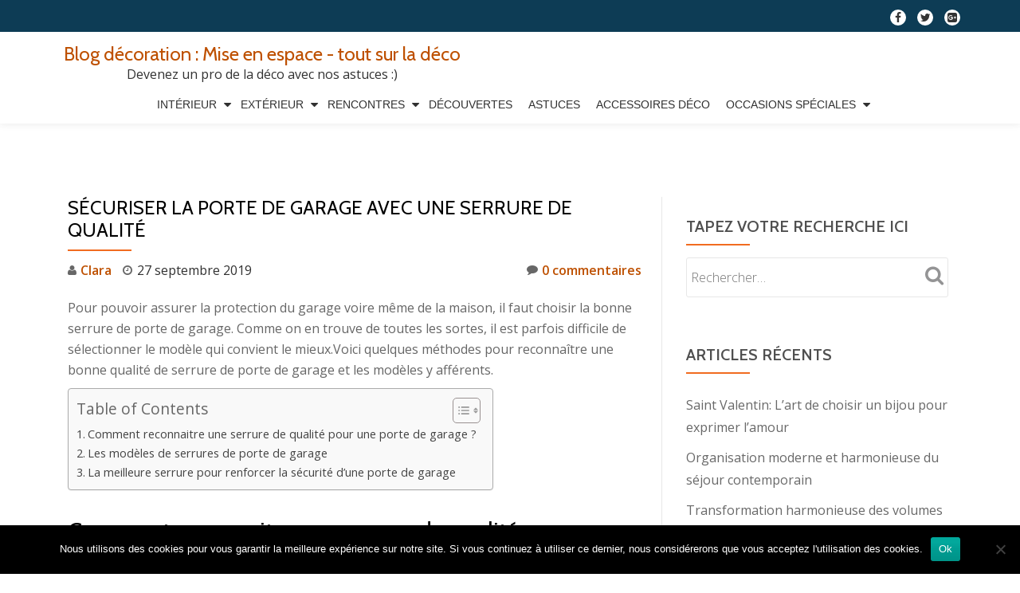

--- FILE ---
content_type: text/html; charset=UTF-8
request_url: https://mise-en-espace.fr/securiser-la-porte-de-garage-avec-une-serrure-de-qualite/
body_size: 17219
content:
<!DOCTYPE html>
<html lang="fr-FR" prefix="og: https://ogp.me/ns#" class="no-js">
<head>
	<meta charset="UTF-8">
	<meta name="viewport" content="width=device-width, initial-scale=1">
	<link rel="profile" href="http://gmpg.org/xfn/11">
	<link rel="pingback" href="https://mise-en-espace.fr/xmlrpc.php">
		<style>img:is([sizes="auto" i], [sizes^="auto," i]) { contain-intrinsic-size: 3000px 1500px }</style>
	
<!-- Optimisation des moteurs de recherche par Rank Math - https://rankmath.com/ -->
<title>Sécuriser la porte de garage avec une serrure de qualité - Blog décoration : Mise en espace - tout sur la déco</title>
<meta name="robots" content="follow, index, max-snippet:-1, max-video-preview:-1, max-image-preview:large"/>
<link rel="canonical" href="https://mise-en-espace.fr/securiser-la-porte-de-garage-avec-une-serrure-de-qualite/" />
<meta property="og:locale" content="fr_FR" />
<meta property="og:type" content="article" />
<meta property="og:title" content="Sécuriser la porte de garage avec une serrure de qualité - Blog décoration : Mise en espace - tout sur la déco" />
<meta property="og:description" content="Pour pouvoir assurer la protection du garage voire même de la maison, il faut choisir la bonne serrure de porte de garage. Comme on en trouve de toutes les sortes, il est parfois difficile de sélectionner le modèle qui convient le mieux.Voici quelques méthodes pour reconnaître une bonne qualité de serrure de porte de garage&lt;a class=&quot;moretag&quot; href=&quot;https://mise-en-espace.fr/securiser-la-porte-de-garage-avec-une-serrure-de-qualite/&quot;&gt;&lt;span class=&quot;screen-reader-text&quot;&gt;En savoir plus surSécuriser la porte de garage avec une serrure de qualité&lt;/span&gt;[...]&lt;/a&gt;" />
<meta property="og:url" content="https://mise-en-espace.fr/securiser-la-porte-de-garage-avec-une-serrure-de-qualite/" />
<meta property="og:site_name" content="Blog décoration : Mise en espace - tout sur la déco" />
<meta property="article:section" content="Inspiration &amp; Tendances" />
<meta property="og:updated_time" content="2025-09-04T18:14:41+02:00" />
<meta property="og:image" content="https://mise-en-espace.fr/wp-content/uploads/2019/09/www.mise-en-espace.fr___Securiser-la-porte-du-garage-avec-une-serrure-de-qualité.jpg" />
<meta property="og:image:secure_url" content="https://mise-en-espace.fr/wp-content/uploads/2019/09/www.mise-en-espace.fr___Securiser-la-porte-du-garage-avec-une-serrure-de-qualité.jpg" />
<meta property="og:image:width" content="960" />
<meta property="og:image:height" content="640" />
<meta property="og:image:alt" content="Sécuriser la porte de garage avec une serrure de qualité" />
<meta property="og:image:type" content="image/jpeg" />
<meta property="article:published_time" content="2019-09-27T12:41:58+02:00" />
<meta property="article:modified_time" content="2025-09-04T18:14:41+02:00" />
<meta name="twitter:card" content="summary_large_image" />
<meta name="twitter:title" content="Sécuriser la porte de garage avec une serrure de qualité - Blog décoration : Mise en espace - tout sur la déco" />
<meta name="twitter:description" content="Pour pouvoir assurer la protection du garage voire même de la maison, il faut choisir la bonne serrure de porte de garage. Comme on en trouve de toutes les sortes, il est parfois difficile de sélectionner le modèle qui convient le mieux.Voici quelques méthodes pour reconnaître une bonne qualité de serrure de porte de garage&lt;a class=&quot;moretag&quot; href=&quot;https://mise-en-espace.fr/securiser-la-porte-de-garage-avec-une-serrure-de-qualite/&quot;&gt;&lt;span class=&quot;screen-reader-text&quot;&gt;En savoir plus surSécuriser la porte de garage avec une serrure de qualité&lt;/span&gt;[...]&lt;/a&gt;" />
<meta name="twitter:image" content="https://mise-en-espace.fr/wp-content/uploads/2019/09/www.mise-en-espace.fr___Securiser-la-porte-du-garage-avec-une-serrure-de-qualité.jpg" />
<meta name="twitter:label1" content="Écrit par" />
<meta name="twitter:data1" content="Clara" />
<meta name="twitter:label2" content="Temps de lecture" />
<meta name="twitter:data2" content="2 minutes" />
<script type="application/ld+json" class="rank-math-schema">{"@context":"https://schema.org","@graph":[{"@type":["Organization","Person"],"@id":"https://mise-en-espace.fr/#person","name":"Blog d\u00e9coration : Mise en espace - tout sur la d\u00e9co","url":"https://mise-en-espace.fr"},{"@type":"WebSite","@id":"https://mise-en-espace.fr/#website","url":"https://mise-en-espace.fr","name":"Blog d\u00e9coration : Mise en espace - tout sur la d\u00e9co","publisher":{"@id":"https://mise-en-espace.fr/#person"},"inLanguage":"fr-FR"},{"@type":"ImageObject","@id":"https://mise-en-espace.fr/wp-content/uploads/2019/09/www.mise-en-espace.fr___Securiser-la-porte-du-garage-avec-une-serrure-de-qualit\u00e9.jpg","url":"https://mise-en-espace.fr/wp-content/uploads/2019/09/www.mise-en-espace.fr___Securiser-la-porte-du-garage-avec-une-serrure-de-qualit\u00e9.jpg","width":"960","height":"640","inLanguage":"fr-FR"},{"@type":"WebPage","@id":"https://mise-en-espace.fr/securiser-la-porte-de-garage-avec-une-serrure-de-qualite/#webpage","url":"https://mise-en-espace.fr/securiser-la-porte-de-garage-avec-une-serrure-de-qualite/","name":"S\u00e9curiser la porte de garage avec une serrure de qualit\u00e9 - Blog d\u00e9coration : Mise en espace - tout sur la d\u00e9co","datePublished":"2019-09-27T12:41:58+02:00","dateModified":"2025-09-04T18:14:41+02:00","isPartOf":{"@id":"https://mise-en-espace.fr/#website"},"primaryImageOfPage":{"@id":"https://mise-en-espace.fr/wp-content/uploads/2019/09/www.mise-en-espace.fr___Securiser-la-porte-du-garage-avec-une-serrure-de-qualit\u00e9.jpg"},"inLanguage":"fr-FR"},{"@type":"Person","@id":"https://mise-en-espace.fr/author/clara/","name":"Clara","url":"https://mise-en-espace.fr/author/clara/","image":{"@type":"ImageObject","@id":"https://secure.gravatar.com/avatar/4b4d2ac165f47307571091935e936defe835fb956cab5062cd6cf69e4c85a126?s=96&amp;d=mm&amp;r=g","url":"https://secure.gravatar.com/avatar/4b4d2ac165f47307571091935e936defe835fb956cab5062cd6cf69e4c85a126?s=96&amp;d=mm&amp;r=g","caption":"Clara","inLanguage":"fr-FR"}},{"@type":"BlogPosting","headline":"S\u00e9curiser la porte de garage avec une serrure de qualit\u00e9 - Blog d\u00e9coration : Mise en espace - tout sur la d\u00e9co","datePublished":"2019-09-27T12:41:58+02:00","dateModified":"2025-09-04T18:14:41+02:00","author":{"@id":"https://mise-en-espace.fr/author/clara/","name":"Clara"},"publisher":{"@id":"https://mise-en-espace.fr/#person"},"description":"Pour pouvoir assurer la protection du garage voire m\u00eame de la maison, il faut choisir la bonne serrure de porte de garage. Comme on en trouve de toutes les sortes, il est parfois difficile de s\u00e9lectionner le mod\u00e8le qui convient le mieux.Voici quelques m\u00e9thodes pour reconna\u00eetre une bonne qualit\u00e9 de serrure de porte de garage et les mod\u00e8les y aff\u00e9rents.","name":"S\u00e9curiser la porte de garage avec une serrure de qualit\u00e9 - Blog d\u00e9coration : Mise en espace - tout sur la d\u00e9co","@id":"https://mise-en-espace.fr/securiser-la-porte-de-garage-avec-une-serrure-de-qualite/#richSnippet","isPartOf":{"@id":"https://mise-en-espace.fr/securiser-la-porte-de-garage-avec-une-serrure-de-qualite/#webpage"},"image":{"@id":"https://mise-en-espace.fr/wp-content/uploads/2019/09/www.mise-en-espace.fr___Securiser-la-porte-du-garage-avec-une-serrure-de-qualit\u00e9.jpg"},"inLanguage":"fr-FR","mainEntityOfPage":{"@id":"https://mise-en-espace.fr/securiser-la-porte-de-garage-avec-une-serrure-de-qualite/#webpage"}}]}</script>
<!-- /Extension Rank Math WordPress SEO -->

<link rel='dns-prefetch' href='//www.googletagmanager.com' />
<link rel='dns-prefetch' href='//fonts.googleapis.com' />
<link rel="alternate" type="application/rss+xml" title="Blog décoration : Mise en espace - tout sur la déco &raquo; Flux" href="https://mise-en-espace.fr/feed/" />
<script type="text/javascript">
/* <![CDATA[ */
window._wpemojiSettings = {"baseUrl":"https:\/\/s.w.org\/images\/core\/emoji\/16.0.1\/72x72\/","ext":".png","svgUrl":"https:\/\/s.w.org\/images\/core\/emoji\/16.0.1\/svg\/","svgExt":".svg","source":{"concatemoji":"https:\/\/mise-en-espace.fr\/wp-includes\/js\/wp-emoji-release.min.js?ver=6.8.2"}};
/*! This file is auto-generated */
!function(s,n){var o,i,e;function c(e){try{var t={supportTests:e,timestamp:(new Date).valueOf()};sessionStorage.setItem(o,JSON.stringify(t))}catch(e){}}function p(e,t,n){e.clearRect(0,0,e.canvas.width,e.canvas.height),e.fillText(t,0,0);var t=new Uint32Array(e.getImageData(0,0,e.canvas.width,e.canvas.height).data),a=(e.clearRect(0,0,e.canvas.width,e.canvas.height),e.fillText(n,0,0),new Uint32Array(e.getImageData(0,0,e.canvas.width,e.canvas.height).data));return t.every(function(e,t){return e===a[t]})}function u(e,t){e.clearRect(0,0,e.canvas.width,e.canvas.height),e.fillText(t,0,0);for(var n=e.getImageData(16,16,1,1),a=0;a<n.data.length;a++)if(0!==n.data[a])return!1;return!0}function f(e,t,n,a){switch(t){case"flag":return n(e,"\ud83c\udff3\ufe0f\u200d\u26a7\ufe0f","\ud83c\udff3\ufe0f\u200b\u26a7\ufe0f")?!1:!n(e,"\ud83c\udde8\ud83c\uddf6","\ud83c\udde8\u200b\ud83c\uddf6")&&!n(e,"\ud83c\udff4\udb40\udc67\udb40\udc62\udb40\udc65\udb40\udc6e\udb40\udc67\udb40\udc7f","\ud83c\udff4\u200b\udb40\udc67\u200b\udb40\udc62\u200b\udb40\udc65\u200b\udb40\udc6e\u200b\udb40\udc67\u200b\udb40\udc7f");case"emoji":return!a(e,"\ud83e\udedf")}return!1}function g(e,t,n,a){var r="undefined"!=typeof WorkerGlobalScope&&self instanceof WorkerGlobalScope?new OffscreenCanvas(300,150):s.createElement("canvas"),o=r.getContext("2d",{willReadFrequently:!0}),i=(o.textBaseline="top",o.font="600 32px Arial",{});return e.forEach(function(e){i[e]=t(o,e,n,a)}),i}function t(e){var t=s.createElement("script");t.src=e,t.defer=!0,s.head.appendChild(t)}"undefined"!=typeof Promise&&(o="wpEmojiSettingsSupports",i=["flag","emoji"],n.supports={everything:!0,everythingExceptFlag:!0},e=new Promise(function(e){s.addEventListener("DOMContentLoaded",e,{once:!0})}),new Promise(function(t){var n=function(){try{var e=JSON.parse(sessionStorage.getItem(o));if("object"==typeof e&&"number"==typeof e.timestamp&&(new Date).valueOf()<e.timestamp+604800&&"object"==typeof e.supportTests)return e.supportTests}catch(e){}return null}();if(!n){if("undefined"!=typeof Worker&&"undefined"!=typeof OffscreenCanvas&&"undefined"!=typeof URL&&URL.createObjectURL&&"undefined"!=typeof Blob)try{var e="postMessage("+g.toString()+"("+[JSON.stringify(i),f.toString(),p.toString(),u.toString()].join(",")+"));",a=new Blob([e],{type:"text/javascript"}),r=new Worker(URL.createObjectURL(a),{name:"wpTestEmojiSupports"});return void(r.onmessage=function(e){c(n=e.data),r.terminate(),t(n)})}catch(e){}c(n=g(i,f,p,u))}t(n)}).then(function(e){for(var t in e)n.supports[t]=e[t],n.supports.everything=n.supports.everything&&n.supports[t],"flag"!==t&&(n.supports.everythingExceptFlag=n.supports.everythingExceptFlag&&n.supports[t]);n.supports.everythingExceptFlag=n.supports.everythingExceptFlag&&!n.supports.flag,n.DOMReady=!1,n.readyCallback=function(){n.DOMReady=!0}}).then(function(){return e}).then(function(){var e;n.supports.everything||(n.readyCallback(),(e=n.source||{}).concatemoji?t(e.concatemoji):e.wpemoji&&e.twemoji&&(t(e.twemoji),t(e.wpemoji)))}))}((window,document),window._wpemojiSettings);
/* ]]> */
</script>

<style id='wp-emoji-styles-inline-css' type='text/css'>

	img.wp-smiley, img.emoji {
		display: inline !important;
		border: none !important;
		box-shadow: none !important;
		height: 1em !important;
		width: 1em !important;
		margin: 0 0.07em !important;
		vertical-align: -0.1em !important;
		background: none !important;
		padding: 0 !important;
	}
</style>
<link rel='stylesheet' id='wp-block-library-css' href='https://mise-en-espace.fr/wp-includes/css/dist/block-library/style.min.css?ver=6.8.2' type='text/css' media='all' />
<style id='classic-theme-styles-inline-css' type='text/css'>
/*! This file is auto-generated */
.wp-block-button__link{color:#fff;background-color:#32373c;border-radius:9999px;box-shadow:none;text-decoration:none;padding:calc(.667em + 2px) calc(1.333em + 2px);font-size:1.125em}.wp-block-file__button{background:#32373c;color:#fff;text-decoration:none}
</style>
<style id='global-styles-inline-css' type='text/css'>
:root{--wp--preset--aspect-ratio--square: 1;--wp--preset--aspect-ratio--4-3: 4/3;--wp--preset--aspect-ratio--3-4: 3/4;--wp--preset--aspect-ratio--3-2: 3/2;--wp--preset--aspect-ratio--2-3: 2/3;--wp--preset--aspect-ratio--16-9: 16/9;--wp--preset--aspect-ratio--9-16: 9/16;--wp--preset--color--black: #000000;--wp--preset--color--cyan-bluish-gray: #abb8c3;--wp--preset--color--white: #ffffff;--wp--preset--color--pale-pink: #f78da7;--wp--preset--color--vivid-red: #cf2e2e;--wp--preset--color--luminous-vivid-orange: #ff6900;--wp--preset--color--luminous-vivid-amber: #fcb900;--wp--preset--color--light-green-cyan: #7bdcb5;--wp--preset--color--vivid-green-cyan: #00d084;--wp--preset--color--pale-cyan-blue: #8ed1fc;--wp--preset--color--vivid-cyan-blue: #0693e3;--wp--preset--color--vivid-purple: #9b51e0;--wp--preset--gradient--vivid-cyan-blue-to-vivid-purple: linear-gradient(135deg,rgba(6,147,227,1) 0%,rgb(155,81,224) 100%);--wp--preset--gradient--light-green-cyan-to-vivid-green-cyan: linear-gradient(135deg,rgb(122,220,180) 0%,rgb(0,208,130) 100%);--wp--preset--gradient--luminous-vivid-amber-to-luminous-vivid-orange: linear-gradient(135deg,rgba(252,185,0,1) 0%,rgba(255,105,0,1) 100%);--wp--preset--gradient--luminous-vivid-orange-to-vivid-red: linear-gradient(135deg,rgba(255,105,0,1) 0%,rgb(207,46,46) 100%);--wp--preset--gradient--very-light-gray-to-cyan-bluish-gray: linear-gradient(135deg,rgb(238,238,238) 0%,rgb(169,184,195) 100%);--wp--preset--gradient--cool-to-warm-spectrum: linear-gradient(135deg,rgb(74,234,220) 0%,rgb(151,120,209) 20%,rgb(207,42,186) 40%,rgb(238,44,130) 60%,rgb(251,105,98) 80%,rgb(254,248,76) 100%);--wp--preset--gradient--blush-light-purple: linear-gradient(135deg,rgb(255,206,236) 0%,rgb(152,150,240) 100%);--wp--preset--gradient--blush-bordeaux: linear-gradient(135deg,rgb(254,205,165) 0%,rgb(254,45,45) 50%,rgb(107,0,62) 100%);--wp--preset--gradient--luminous-dusk: linear-gradient(135deg,rgb(255,203,112) 0%,rgb(199,81,192) 50%,rgb(65,88,208) 100%);--wp--preset--gradient--pale-ocean: linear-gradient(135deg,rgb(255,245,203) 0%,rgb(182,227,212) 50%,rgb(51,167,181) 100%);--wp--preset--gradient--electric-grass: linear-gradient(135deg,rgb(202,248,128) 0%,rgb(113,206,126) 100%);--wp--preset--gradient--midnight: linear-gradient(135deg,rgb(2,3,129) 0%,rgb(40,116,252) 100%);--wp--preset--font-size--small: 13px;--wp--preset--font-size--medium: 20px;--wp--preset--font-size--large: 36px;--wp--preset--font-size--x-large: 42px;--wp--preset--spacing--20: 0.44rem;--wp--preset--spacing--30: 0.67rem;--wp--preset--spacing--40: 1rem;--wp--preset--spacing--50: 1.5rem;--wp--preset--spacing--60: 2.25rem;--wp--preset--spacing--70: 3.38rem;--wp--preset--spacing--80: 5.06rem;--wp--preset--shadow--natural: 6px 6px 9px rgba(0, 0, 0, 0.2);--wp--preset--shadow--deep: 12px 12px 50px rgba(0, 0, 0, 0.4);--wp--preset--shadow--sharp: 6px 6px 0px rgba(0, 0, 0, 0.2);--wp--preset--shadow--outlined: 6px 6px 0px -3px rgba(255, 255, 255, 1), 6px 6px rgba(0, 0, 0, 1);--wp--preset--shadow--crisp: 6px 6px 0px rgba(0, 0, 0, 1);}:where(.is-layout-flex){gap: 0.5em;}:where(.is-layout-grid){gap: 0.5em;}body .is-layout-flex{display: flex;}.is-layout-flex{flex-wrap: wrap;align-items: center;}.is-layout-flex > :is(*, div){margin: 0;}body .is-layout-grid{display: grid;}.is-layout-grid > :is(*, div){margin: 0;}:where(.wp-block-columns.is-layout-flex){gap: 2em;}:where(.wp-block-columns.is-layout-grid){gap: 2em;}:where(.wp-block-post-template.is-layout-flex){gap: 1.25em;}:where(.wp-block-post-template.is-layout-grid){gap: 1.25em;}.has-black-color{color: var(--wp--preset--color--black) !important;}.has-cyan-bluish-gray-color{color: var(--wp--preset--color--cyan-bluish-gray) !important;}.has-white-color{color: var(--wp--preset--color--white) !important;}.has-pale-pink-color{color: var(--wp--preset--color--pale-pink) !important;}.has-vivid-red-color{color: var(--wp--preset--color--vivid-red) !important;}.has-luminous-vivid-orange-color{color: var(--wp--preset--color--luminous-vivid-orange) !important;}.has-luminous-vivid-amber-color{color: var(--wp--preset--color--luminous-vivid-amber) !important;}.has-light-green-cyan-color{color: var(--wp--preset--color--light-green-cyan) !important;}.has-vivid-green-cyan-color{color: var(--wp--preset--color--vivid-green-cyan) !important;}.has-pale-cyan-blue-color{color: var(--wp--preset--color--pale-cyan-blue) !important;}.has-vivid-cyan-blue-color{color: var(--wp--preset--color--vivid-cyan-blue) !important;}.has-vivid-purple-color{color: var(--wp--preset--color--vivid-purple) !important;}.has-black-background-color{background-color: var(--wp--preset--color--black) !important;}.has-cyan-bluish-gray-background-color{background-color: var(--wp--preset--color--cyan-bluish-gray) !important;}.has-white-background-color{background-color: var(--wp--preset--color--white) !important;}.has-pale-pink-background-color{background-color: var(--wp--preset--color--pale-pink) !important;}.has-vivid-red-background-color{background-color: var(--wp--preset--color--vivid-red) !important;}.has-luminous-vivid-orange-background-color{background-color: var(--wp--preset--color--luminous-vivid-orange) !important;}.has-luminous-vivid-amber-background-color{background-color: var(--wp--preset--color--luminous-vivid-amber) !important;}.has-light-green-cyan-background-color{background-color: var(--wp--preset--color--light-green-cyan) !important;}.has-vivid-green-cyan-background-color{background-color: var(--wp--preset--color--vivid-green-cyan) !important;}.has-pale-cyan-blue-background-color{background-color: var(--wp--preset--color--pale-cyan-blue) !important;}.has-vivid-cyan-blue-background-color{background-color: var(--wp--preset--color--vivid-cyan-blue) !important;}.has-vivid-purple-background-color{background-color: var(--wp--preset--color--vivid-purple) !important;}.has-black-border-color{border-color: var(--wp--preset--color--black) !important;}.has-cyan-bluish-gray-border-color{border-color: var(--wp--preset--color--cyan-bluish-gray) !important;}.has-white-border-color{border-color: var(--wp--preset--color--white) !important;}.has-pale-pink-border-color{border-color: var(--wp--preset--color--pale-pink) !important;}.has-vivid-red-border-color{border-color: var(--wp--preset--color--vivid-red) !important;}.has-luminous-vivid-orange-border-color{border-color: var(--wp--preset--color--luminous-vivid-orange) !important;}.has-luminous-vivid-amber-border-color{border-color: var(--wp--preset--color--luminous-vivid-amber) !important;}.has-light-green-cyan-border-color{border-color: var(--wp--preset--color--light-green-cyan) !important;}.has-vivid-green-cyan-border-color{border-color: var(--wp--preset--color--vivid-green-cyan) !important;}.has-pale-cyan-blue-border-color{border-color: var(--wp--preset--color--pale-cyan-blue) !important;}.has-vivid-cyan-blue-border-color{border-color: var(--wp--preset--color--vivid-cyan-blue) !important;}.has-vivid-purple-border-color{border-color: var(--wp--preset--color--vivid-purple) !important;}.has-vivid-cyan-blue-to-vivid-purple-gradient-background{background: var(--wp--preset--gradient--vivid-cyan-blue-to-vivid-purple) !important;}.has-light-green-cyan-to-vivid-green-cyan-gradient-background{background: var(--wp--preset--gradient--light-green-cyan-to-vivid-green-cyan) !important;}.has-luminous-vivid-amber-to-luminous-vivid-orange-gradient-background{background: var(--wp--preset--gradient--luminous-vivid-amber-to-luminous-vivid-orange) !important;}.has-luminous-vivid-orange-to-vivid-red-gradient-background{background: var(--wp--preset--gradient--luminous-vivid-orange-to-vivid-red) !important;}.has-very-light-gray-to-cyan-bluish-gray-gradient-background{background: var(--wp--preset--gradient--very-light-gray-to-cyan-bluish-gray) !important;}.has-cool-to-warm-spectrum-gradient-background{background: var(--wp--preset--gradient--cool-to-warm-spectrum) !important;}.has-blush-light-purple-gradient-background{background: var(--wp--preset--gradient--blush-light-purple) !important;}.has-blush-bordeaux-gradient-background{background: var(--wp--preset--gradient--blush-bordeaux) !important;}.has-luminous-dusk-gradient-background{background: var(--wp--preset--gradient--luminous-dusk) !important;}.has-pale-ocean-gradient-background{background: var(--wp--preset--gradient--pale-ocean) !important;}.has-electric-grass-gradient-background{background: var(--wp--preset--gradient--electric-grass) !important;}.has-midnight-gradient-background{background: var(--wp--preset--gradient--midnight) !important;}.has-small-font-size{font-size: var(--wp--preset--font-size--small) !important;}.has-medium-font-size{font-size: var(--wp--preset--font-size--medium) !important;}.has-large-font-size{font-size: var(--wp--preset--font-size--large) !important;}.has-x-large-font-size{font-size: var(--wp--preset--font-size--x-large) !important;}
:where(.wp-block-post-template.is-layout-flex){gap: 1.25em;}:where(.wp-block-post-template.is-layout-grid){gap: 1.25em;}
:where(.wp-block-columns.is-layout-flex){gap: 2em;}:where(.wp-block-columns.is-layout-grid){gap: 2em;}
:root :where(.wp-block-pullquote){font-size: 1.5em;line-height: 1.6;}
</style>
<link rel='stylesheet' id='cookie-notice-front-css' href='https://mise-en-espace.fr/wp-content/plugins/cookie-notice/css/front.min.css?ver=2.5.11' type='text/css' media='all' />
<link rel='stylesheet' id='ez-toc-css' href='https://mise-en-espace.fr/wp-content/plugins/easy-table-of-contents/assets/css/screen.min.css?ver=2.0.76' type='text/css' media='all' />
<style id='ez-toc-inline-css' type='text/css'>
div#ez-toc-container .ez-toc-title {font-size: 120%;}div#ez-toc-container .ez-toc-title {font-weight: 500;}div#ez-toc-container ul li , div#ez-toc-container ul li a {font-size: 95%;}div#ez-toc-container ul li , div#ez-toc-container ul li a {font-weight: 500;}div#ez-toc-container nav ul ul li {font-size: 90%;}
.ez-toc-container-direction {direction: ltr;}.ez-toc-counter ul{counter-reset: item ;}.ez-toc-counter nav ul li a::before {content: counters(item, '.', decimal) '. ';display: inline-block;counter-increment: item;flex-grow: 0;flex-shrink: 0;margin-right: .2em; float: left; }.ez-toc-widget-direction {direction: ltr;}.ez-toc-widget-container ul{counter-reset: item ;}.ez-toc-widget-container nav ul li a::before {content: counters(item, '.', decimal) '. ';display: inline-block;counter-increment: item;flex-grow: 0;flex-shrink: 0;margin-right: .2em; float: left; }
</style>
<link rel='stylesheet' id='llorix-one-lite-font-css' href='//fonts.googleapis.com/css?family=Cabin%3A400%2C600%7COpen+Sans%3A400%2C300%2C600&#038;ver=6.8.2' type='text/css' media='all' />
<link rel='stylesheet' id='llorix-one-lite-fontawesome-css' href='https://mise-en-espace.fr/wp-content/themes/llorix-one-lite/css/font-awesome.min.css?ver=4.4.0' type='text/css' media='all' />
<link rel='stylesheet' id='llorix-one-lite-bootstrap-style-css' href='https://mise-en-espace.fr/wp-content/themes/llorix-one-lite/css/bootstrap.min.css?ver=3.3.1' type='text/css' media='all' />
<link rel='stylesheet' id='llorix-one-lite-style-css' href='https://mise-en-espace.fr/wp-content/themes/llorix-one-lite/style.css?ver=1.0.0' type='text/css' media='all' />
<style id='llorix-one-lite-style-inline-css' type='text/css'>
.overlay-layer-wrap{ background:rgba(13, 60, 85, 0.5);}.archive-top .section-overlay-layer{ background:rgba(13, 60, 85, 0.6);}
</style>
<script type="text/javascript" id="cookie-notice-front-js-before">
/* <![CDATA[ */
var cnArgs = {"ajaxUrl":"https:\/\/mise-en-espace.fr\/wp-admin\/admin-ajax.php","nonce":"8e2951ae97","hideEffect":"fade","position":"bottom","onScroll":false,"onScrollOffset":100,"onClick":false,"cookieName":"cookie_notice_accepted","cookieTime":2592000,"cookieTimeRejected":2592000,"globalCookie":false,"redirection":false,"cache":true,"revokeCookies":false,"revokeCookiesOpt":"automatic"};
/* ]]> */
</script>
<script type="text/javascript" src="https://mise-en-espace.fr/wp-content/plugins/cookie-notice/js/front.min.js?ver=2.5.11" id="cookie-notice-front-js"></script>
<script type="text/javascript" src="https://mise-en-espace.fr/wp-includes/js/jquery/jquery.min.js?ver=3.7.1" id="jquery-core-js"></script>
<script type="text/javascript" src="https://mise-en-espace.fr/wp-includes/js/jquery/jquery-migrate.min.js?ver=3.4.1" id="jquery-migrate-js"></script>

<!-- Extrait de code de la balise Google (gtag.js) ajouté par Site Kit -->
<!-- Extrait Google Analytics ajouté par Site Kit -->
<script type="text/javascript" src="https://www.googletagmanager.com/gtag/js?id=GT-5TJ9XWJ2" id="google_gtagjs-js" async></script>
<script type="text/javascript" id="google_gtagjs-js-after">
/* <![CDATA[ */
window.dataLayer = window.dataLayer || [];function gtag(){dataLayer.push(arguments);}
gtag("set","linker",{"domains":["mise-en-espace.fr"]});
gtag("js", new Date());
gtag("set", "developer_id.dZTNiMT", true);
gtag("config", "GT-5TJ9XWJ2");
 window._googlesitekit = window._googlesitekit || {}; window._googlesitekit.throttledEvents = []; window._googlesitekit.gtagEvent = (name, data) => { var key = JSON.stringify( { name, data } ); if ( !! window._googlesitekit.throttledEvents[ key ] ) { return; } window._googlesitekit.throttledEvents[ key ] = true; setTimeout( () => { delete window._googlesitekit.throttledEvents[ key ]; }, 5 ); gtag( "event", name, { ...data, event_source: "site-kit" } ); }; 
/* ]]> */
</script>
<link rel="https://api.w.org/" href="https://mise-en-espace.fr/wp-json/" /><link rel="alternate" title="JSON" type="application/json" href="https://mise-en-espace.fr/wp-json/wp/v2/posts/1676" /><link rel="EditURI" type="application/rsd+xml" title="RSD" href="https://mise-en-espace.fr/xmlrpc.php?rsd" />
<meta name="generator" content="WordPress 6.8.2" />
<link rel='shortlink' href='https://mise-en-espace.fr/?p=1676' />
<link rel="alternate" title="oEmbed (JSON)" type="application/json+oembed" href="https://mise-en-espace.fr/wp-json/oembed/1.0/embed?url=https%3A%2F%2Fmise-en-espace.fr%2Fsecuriser-la-porte-de-garage-avec-une-serrure-de-qualite%2F" />
<link rel="alternate" title="oEmbed (XML)" type="text/xml+oembed" href="https://mise-en-espace.fr/wp-json/oembed/1.0/embed?url=https%3A%2F%2Fmise-en-espace.fr%2Fsecuriser-la-porte-de-garage-avec-une-serrure-de-qualite%2F&#038;format=xml" />
<meta name="generator" content="Site Kit by Google 1.171.0" /><!--[if lt IE 9]>
<script src="https://mise-en-espace.fr/wp-content/themes/llorix-one-lite/js/html5shiv.min.js"></script>
<![endif]-->
</head>

<body itemscope itemtype="http://schema.org/WebPage" class="wp-singular post-template-default single single-post postid-1676 single-format-standard wp-theme-llorix-one-lite cookies-not-set group-blog" dir="ltr"><a class="skip-link screen-reader-text" href="#content">Aller au contenu</a>
<!-- =========================
	PRE LOADER
============================== -->


<!-- =========================
	SECTION: HOME / HEADER
============================== -->
<!--header-->

<header itemscope itemtype="http://schema.org/WPHeader" id="masthead" role="banner" data-stellar-background-ratio="0.5" class="header header-style-one site-header">

	<!-- COLOR OVER IMAGE -->
		<div class="overlay-layer-nav 
	sticky-navigation-open">

		<!-- STICKY NAVIGATION -->
		<div class="navbar navbar-inverse bs-docs-nav navbar-fixed-top sticky-navigation appear-on-scroll">
							<div class="very-top-header" id="very-top-header">
					<div class="container">
												<div class="very-top-right">
									<ul class="social-icons">
								<li>
						<a href="#">
							<span class="screen-reader-text">fa-facebook</span>
							<i class="fa fa-facebook transparent-text-dark" aria-hidden="true"></i>						</a>
					</li>
										<li>
						<a href="#">
							<span class="screen-reader-text">fa-twitter</span>
							<i class="fa fa-twitter transparent-text-dark" aria-hidden="true"></i>						</a>
					</li>
										<li>
						<a href="#">
							<span class="screen-reader-text">fa-google-plus-square</span>
							<i class="fa fa-google-plus-square transparent-text-dark" aria-hidden="true"></i>						</a>
					</li>
							</ul>
								</div>
					</div>
				</div>
				
			<!-- CONTAINER -->
			<div class="container">

				<div class="navbar-header">

					<!-- LOGO -->

					<button title='Déplier le menu' aria-controls='menu-main-menu' aria-expanded='false' type="button" class="navbar-toggle menu-toggle" id="menu-toggle" data-toggle="collapse" data-target="#menu-primary">
						<span class="screen-reader-text">Déplier la navigation</span>
						<span class="icon-bar"></span>
						<span class="icon-bar"></span>
						<span class="icon-bar"></span>
					</button>

					<div class="header-logo-wrap text-header"><h1 itemprop="headline" id="site-title" class="site-title"><a href="https://mise-en-espace.fr/" title="Blog décoration : Mise en espace &#8211; tout sur la déco" rel="home">Blog décoration : Mise en espace - tout sur la déco</a></h1><p itemprop="description" id="site-description" class="site-description">Devenez un pro de la déco avec nos astuces :)</p></div>
				</div>

				<!-- MENU -->
				<div itemscope itemtype="http://schema.org/SiteNavigationElement" aria-label="Menu principal" id="menu-primary" class="navbar-collapse collapse">
					<!-- LOGO ON STICKY NAV BAR -->
					<div id="site-header-menu" class="site-header-menu">
						<nav id="site-navigation" class="main-navigation" role="navigation">
							<div class="menu-header-container"><ul id="menu-header" class="primary-menu small-text"><li id="menu-item-15" class="menu-item menu-item-type-taxonomy menu-item-object-category menu-item-has-children menu-item-15"><a href="https://mise-en-espace.fr/category/interieur/">Intérieur</a>
<ul class="sub-menu">
	<li id="menu-item-19" class="menu-item menu-item-type-taxonomy menu-item-object-category menu-item-19"><a href="https://mise-en-espace.fr/category/interieur/salleamanger/">Salle à manger</a></li>
	<li id="menu-item-21" class="menu-item menu-item-type-taxonomy menu-item-object-category menu-item-21"><a href="https://mise-en-espace.fr/category/interieur/salon/">Salon</a></li>
	<li id="menu-item-18" class="menu-item menu-item-type-taxonomy menu-item-object-category menu-item-18"><a href="https://mise-en-espace.fr/category/interieur/cuisine/">Cuisine</a></li>
	<li id="menu-item-20" class="menu-item menu-item-type-taxonomy menu-item-object-category menu-item-20"><a href="https://mise-en-espace.fr/category/interieur/salledebain/">Salle de bain</a></li>
	<li id="menu-item-16" class="menu-item menu-item-type-taxonomy menu-item-object-category menu-item-16"><a href="https://mise-en-espace.fr/category/interieur/bureau/">Bureau</a></li>
	<li id="menu-item-17" class="menu-item menu-item-type-taxonomy menu-item-object-category menu-item-17"><a href="https://mise-en-espace.fr/category/interieur/chambre/">Chambre</a></li>
</ul>
</li>
<li id="menu-item-10" class="menu-item menu-item-type-taxonomy menu-item-object-category menu-item-has-children menu-item-10"><a href="https://mise-en-espace.fr/category/exterieur/">Extérieur</a>
<ul class="sub-menu">
	<li id="menu-item-12" class="menu-item menu-item-type-taxonomy menu-item-object-category menu-item-12"><a href="https://mise-en-espace.fr/category/exterieur/jardin/">Jardin</a></li>
	<li id="menu-item-13" class="menu-item menu-item-type-taxonomy menu-item-object-category menu-item-13"><a href="https://mise-en-espace.fr/category/exterieur/piscine/">Piscine</a></li>
	<li id="menu-item-14" class="menu-item menu-item-type-taxonomy menu-item-object-category menu-item-14"><a href="https://mise-en-espace.fr/category/exterieur/veranda/">Veranda</a></li>
	<li id="menu-item-11" class="menu-item menu-item-type-taxonomy menu-item-object-category menu-item-11"><a href="https://mise-en-espace.fr/category/exterieur/espacesverts/">Espaces verts</a></li>
</ul>
</li>
<li id="menu-item-29" class="menu-item menu-item-type-taxonomy menu-item-object-category menu-item-has-children menu-item-29"><a href="https://mise-en-espace.fr/category/rencontres/">Rencontres</a>
<ul class="sub-menu">
	<li id="menu-item-31" class="menu-item menu-item-type-taxonomy menu-item-object-category menu-item-31"><a href="https://mise-en-espace.fr/category/rencontres/interviews/">Interviews</a></li>
	<li id="menu-item-30" class="menu-item menu-item-type-taxonomy menu-item-object-category menu-item-30"><a href="https://mise-en-espace.fr/category/rencontres/creations/">Créations</a></li>
</ul>
</li>
<li id="menu-item-9" class="menu-item menu-item-type-taxonomy menu-item-object-category menu-item-9"><a href="https://mise-en-espace.fr/category/decouvertes/">Découvertes</a></li>
<li id="menu-item-5" class="menu-item menu-item-type-taxonomy menu-item-object-category menu-item-5"><a href="https://mise-en-espace.fr/category/astuces/">Astuces</a></li>
<li id="menu-item-4" class="menu-item menu-item-type-taxonomy menu-item-object-category menu-item-4"><a href="https://mise-en-espace.fr/category/accessoiresdeco/">Accessoires déco</a></li>
<li id="menu-item-23" class="menu-item menu-item-type-taxonomy menu-item-object-category menu-item-has-children menu-item-23"><a href="https://mise-en-espace.fr/category/occasionsspeciales/">Occasions spéciales</a>
<ul class="sub-menu">
	<li id="menu-item-24" class="menu-item menu-item-type-taxonomy menu-item-object-category menu-item-24"><a href="https://mise-en-espace.fr/category/occasionsspeciales/anniversaires/">Anniversaires</a></li>
	<li id="menu-item-25" class="menu-item menu-item-type-taxonomy menu-item-object-category menu-item-25"><a href="https://mise-en-espace.fr/category/occasionsspeciales/mariages/">Mariages</a></li>
	<li id="menu-item-26" class="menu-item menu-item-type-taxonomy menu-item-object-category menu-item-26"><a href="https://mise-en-espace.fr/category/occasionsspeciales/noel/">Noël</a></li>
	<li id="menu-item-27" class="menu-item menu-item-type-taxonomy menu-item-object-category menu-item-27"><a href="https://mise-en-espace.fr/category/occasionsspeciales/paques/">Pâques</a></li>
	<li id="menu-item-28" class="menu-item menu-item-type-taxonomy menu-item-object-category menu-item-28"><a href="https://mise-en-espace.fr/category/occasionsspeciales/stvalentin/">St Valentin</a></li>
</ul>
</li>
</ul></div>						</nav>
					</div>
				</div>


			</div>
			<!-- /END CONTAINER -->
		</div>
		<!-- /END STICKY NAVIGATION -->

	</div>
	<!-- /END COLOR OVER IMAGE -->
</header>
<!-- /END HOME / HEADER  -->

<div class="content-wrap">
	<div class="container">

		<div id="primary" class="content-area 
		col-md-8">
			<main itemscope itemtype="http://schema.org/WebPageElement" itemprop="mainContentOfPage" id="main" class="site-main" role="main">

			
<article id="post-1676" class="content-single-page post-1676 post type-post status-publish format-standard has-post-thumbnail hentry category-inspiration-tendances">
	<header class="entry-header single-header">
		<h1 itemprop="headline" class="entry-title single-title">Sécuriser la porte de garage avec une serrure de qualité</h1>		<div class="colored-line-left"></div>
		<div class="clearfix"></div>

		<div class="entry-meta single-entry-meta">
			<span class="author-link" itemprop="author" itemscope="" itemtype="http://schema.org/Person">
				<span itemprop="name" class="post-author author vcard">
					<i class="fa fa-user" aria-hidden="true"></i>
					<a href="https://mise-en-espace.fr/author/clara/" itemprop="url" rel="author">Clara</a>
				</span>
			</span>
						<time class="post-time posted-on published" datetime="2019-09-27T12:41:58+02:00" itemprop="datePublished">
				<i class="fa fa-clock-o" aria-hidden="true"></i>
				27 septembre 2019			</time>
						<a href="https://mise-en-espace.fr/securiser-la-porte-de-garage-avec-une-serrure-de-qualite/#respond" class="post-comments">
				<i class="fa fa-comment" aria-hidden="true"></i>
				0 commentaires			</a>
		</div><!-- .entry-meta -->
	</header><!-- .entry-header -->

	<div itemprop="text" class="entry-content">
		
<p>Pour pouvoir assurer la protection du garage voire même de la maison, il faut choisir la bonne serrure de porte de garage. Comme on en trouve de toutes les sortes, il est parfois difficile de sélectionner le modèle qui convient le mieux.Voici quelques méthodes pour reconnaître une bonne qualité de serrure de porte de garage et les modèles y afférents.</p>



<div id="ez-toc-container" class="ez-toc-v2_0_76 counter-hierarchy ez-toc-counter ez-toc-grey ez-toc-container-direction">
<div class="ez-toc-title-container">
<p class="ez-toc-title" style="cursor:inherit">Table of Contents</p>
<span class="ez-toc-title-toggle"><a href="#" class="ez-toc-pull-right ez-toc-btn ez-toc-btn-xs ez-toc-btn-default ez-toc-toggle" aria-label="Toggle Table of Content"><span class="ez-toc-js-icon-con"><span class=""><span class="eztoc-hide" style="display:none;">Toggle</span><span class="ez-toc-icon-toggle-span"><svg style="fill: #999;color:#999" xmlns="http://www.w3.org/2000/svg" class="list-377408" width="20px" height="20px" viewBox="0 0 24 24" fill="none"><path d="M6 6H4v2h2V6zm14 0H8v2h12V6zM4 11h2v2H4v-2zm16 0H8v2h12v-2zM4 16h2v2H4v-2zm16 0H8v2h12v-2z" fill="currentColor"></path></svg><svg style="fill: #999;color:#999" class="arrow-unsorted-368013" xmlns="http://www.w3.org/2000/svg" width="10px" height="10px" viewBox="0 0 24 24" version="1.2" baseProfile="tiny"><path d="M18.2 9.3l-6.2-6.3-6.2 6.3c-.2.2-.3.4-.3.7s.1.5.3.7c.2.2.4.3.7.3h11c.3 0 .5-.1.7-.3.2-.2.3-.5.3-.7s-.1-.5-.3-.7zM5.8 14.7l6.2 6.3 6.2-6.3c.2-.2.3-.5.3-.7s-.1-.5-.3-.7c-.2-.2-.4-.3-.7-.3h-11c-.3 0-.5.1-.7.3-.2.2-.3.5-.3.7s.1.5.3.7z"/></svg></span></span></span></a></span></div>
<nav><ul class='ez-toc-list ez-toc-list-level-1 ' ><li class='ez-toc-page-1 ez-toc-heading-level-2'><a class="ez-toc-link ez-toc-heading-1" href="#Comment_reconnaitre_une_serrure_de_qualite_pour_une_porte_de_garage" >Comment reconnaitre une serrure de qualité pour une porte de garage&nbsp;?</a></li><li class='ez-toc-page-1 ez-toc-heading-level-2'><a class="ez-toc-link ez-toc-heading-2" href="#Les_modeles_de_serrures_de_porte_de_garage" >Les modèles de serrures de porte de garage</a></li><li class='ez-toc-page-1 ez-toc-heading-level-2'><a class="ez-toc-link ez-toc-heading-3" href="#La_meilleure_serrure_pour_renforcer_la_securite_dune_porte_de_garage" >La meilleure serrure pour renforcer la sécurité d’une porte de garage</a></li></ul></nav></div>
<h2 class="wp-block-heading"><span class="ez-toc-section" id="Comment_reconnaitre_une_serrure_de_qualite_pour_une_porte_de_garage"></span>Comment reconnaitre une serrure de qualité pour une porte de garage&nbsp;?<span class="ez-toc-section-end"></span></h2>



<p>Une bonne serrure doit être certifiée par le CNPP ou Centre National de prévention et de Protection. Ce dernier réalise une série de tests sur les serrures afin de vérifier leur capacité à résister aux tentatives de cambriolages. Après les essais, ce centre classe les serrures en trois niveaux en fonction de leurs résistantes. Cela peut être A2P1 étoile, A2P2 étoiles et A2P3 étoiles. Puis, une serrure de qualité d’une porte de garage possède plusieurs points de fermeture. Plus la serrure possède plusieurs points de fermeture, plus elle sera difficile à un cambrioleur de la casser. On peut donc opter pour des serrures à 3, à 5 ou encore à 7 points pour les portes de garage de grande hauteur. Pour connaître les caractéristiques de ces serrures multipoints, il vaut mieux faire appel à un <a href="http://www.depannagedefrance.fr/serrurier/serrurier-a-annecy/" target="_blank" rel="noopener">serrurier Annecy</a>. </p>



<p>Le type de clés permet aussi d’augmenter le
niveau de sécurité de la serrure. Quel que soit le genre notamment la clé de
service, les clés réversibles, la clé avec carte,… il est conseillé d’opter
pour une reproduction unique.Enfin, une bonne serrure de porte de garage est
facile à remplacer. Ce facteur est essentiel si on perd les clés et on est
obligé de la changer.</p>



<h2 class="wp-block-heading"><span class="ez-toc-section" id="Les_modeles_de_serrures_de_porte_de_garage"></span>Les modèles de serrures de porte de garage<span class="ez-toc-section-end"></span></h2>



<p>Les modèles de serrures de porte de garage présentes
sur le marché sont divers. On peut choisir les types de serrure classique
notamment la serrure en applique qui est simple à poser et dont le dispositif
est visible. Or, on peut aussi se contempler de la serrure carénée quiestvraisemblablement
constituée d’un coffre masquant le dispositif. &nbsp;Ensuite, on peut choisir la serrure à
encastrer dont l’accessoire est directement intégré dans la porte la rendant
invisible. Mais ce genre de fermeture reste encore classique et traditionnelle.
</p>



<p>Par contre, les serrures tubulaires, les
serrures électriques et les serrures connectées sont les modèlesmodernes. La
serrure s’ouvre et se ferme à l’aide d’une carte magnétique ou une carte à puce
électronique. Le niveau de sécurité est élevé avec ce système de verrouillage.</p>



<h2 class="wp-block-heading"><span class="ez-toc-section" id="La_meilleure_serrure_pour_renforcer_la_securite_dune_porte_de_garage"></span>La meilleure serrure pour renforcer la sécurité d’une porte de garage<span class="ez-toc-section-end"></span></h2>



<p>La serrure connectée est sans doute le
meilleur modèle pour renforcer la sécurité d’une porte de garage. Ce type de
serrure peut d’une part être commandé à distance. Le propriétaire n’est plus
obligé de sortir de la voiture pour ouvrir et fermer son garage avec ce type
d’ouverture.Par ailleurs, l’absence d’un trou de clé sur la serrure permet d’éviter
le cambriolage car on&nbsp; ne peut pas
crocheter le verrou. C’est un avantage de point de vue stratégique et sécuritaire.</p>
			</div><!-- .entry-content -->

	<footer class="entry-footer">
		<span class="cat-links"><i class="fa fa-folder-open" aria-hidden="true"></i>Publié dans <a href="https://mise-en-espace.fr/category/inspiration-tendances/" rel="category tag">Inspiration &amp; Tendances</a></span>	</footer><!-- .entry-footer -->
</article><!-- #post-## -->

	<nav class="navigation post-navigation" aria-label="Publications">
		<h2 class="screen-reader-text">Navigation de l’article</h2>
		<div class="nav-links"><div class="nav-previous"><a href="https://mise-en-espace.fr/quelle-solution-pour-estimer-votre-bien-immobilier/" rel="prev">Quelle solution pour estimer votre bien immobilier ?</a></div><div class="nav-next"><a href="https://mise-en-espace.fr/7-erreurs-courantes-faites-pendant-un-elagage-darbres-par-soi-meme/" rel="next">7 erreurs courantes faites pendant un élagage d’arbres par soi-même</a></div></div>
	</nav>
			</main><!-- #main -->
		</div><!-- #primary -->

		
<div itemscope itemtype="http://schema.org/WPSideBar" role="complementary" aria-label="Barre principale" id="sidebar-secondary" class="col-md-4 widget-area">
	<aside id="search-4" class="widget widget_search"><h2 class="widget-title">Tapez votre recherche ici</h2><div class="colored-line-left"></div><div class="clearfix widget-title-margin"></div><form role="search" method="get" class="search-form" action="https://mise-en-espace.fr/">
				<label>
					<span class="screen-reader-text">Rechercher :</span>
					<input type="search" class="search-field" placeholder="Rechercher…" value="" name="s" />
				</label>
				<input type="submit" class="search-submit" value="Rechercher" />
			</form></aside>
		<aside id="recent-posts-2" class="widget widget_recent_entries">
		<h2 class="widget-title">Articles récents</h2><div class="colored-line-left"></div><div class="clearfix widget-title-margin"></div>
		<ul>
											<li>
					<a href="https://mise-en-espace.fr/saint-valentin-lart-de-choisir-un-bijou-pour-exprimer-lamour/">Saint Valentin: L’art de choisir un bijou pour exprimer l’amour</a>
									</li>
											<li>
					<a href="https://mise-en-espace.fr/organisation-moderne-et-harmonieuse-du-sejour-contemporain/">Organisation moderne et harmonieuse du séjour contemporain</a>
									</li>
											<li>
					<a href="https://mise-en-espace.fr/transformation-harmonieuse-des-volumes-pour-habitats-contemporains/">Transformation harmonieuse des volumes pour habitats contemporains</a>
									</li>
											<li>
					<a href="https://mise-en-espace.fr/amenagement-interieur-durable-et-esthetique-pour-habitats-modernes/">Aménagement intérieur durable et esthétique pour habitats modernes</a>
									</li>
											<li>
					<a href="https://mise-en-espace.fr/apercu-des-avantages-dun-abri-de-jardin/">Aperçu des avantages d’un abri de jardin</a>
									</li>
					</ul>

		</aside><aside id="archives-2" class="widget widget_archive"><h2 class="widget-title">Archives</h2><div class="colored-line-left"></div><div class="clearfix widget-title-margin"></div>
			<ul>
					<li><a href='https://mise-en-espace.fr/2026/01/'>janvier 2026</a></li>
	<li><a href='https://mise-en-espace.fr/2025/12/'>décembre 2025</a></li>
	<li><a href='https://mise-en-espace.fr/2025/11/'>novembre 2025</a></li>
	<li><a href='https://mise-en-espace.fr/2025/10/'>octobre 2025</a></li>
	<li><a href='https://mise-en-espace.fr/2025/09/'>septembre 2025</a></li>
	<li><a href='https://mise-en-espace.fr/2025/08/'>août 2025</a></li>
	<li><a href='https://mise-en-espace.fr/2025/07/'>juillet 2025</a></li>
	<li><a href='https://mise-en-espace.fr/2025/06/'>juin 2025</a></li>
	<li><a href='https://mise-en-espace.fr/2025/05/'>mai 2025</a></li>
	<li><a href='https://mise-en-espace.fr/2025/04/'>avril 2025</a></li>
	<li><a href='https://mise-en-espace.fr/2025/03/'>mars 2025</a></li>
	<li><a href='https://mise-en-espace.fr/2025/02/'>février 2025</a></li>
	<li><a href='https://mise-en-espace.fr/2025/01/'>janvier 2025</a></li>
	<li><a href='https://mise-en-espace.fr/2024/12/'>décembre 2024</a></li>
	<li><a href='https://mise-en-espace.fr/2024/11/'>novembre 2024</a></li>
	<li><a href='https://mise-en-espace.fr/2024/10/'>octobre 2024</a></li>
	<li><a href='https://mise-en-espace.fr/2024/09/'>septembre 2024</a></li>
	<li><a href='https://mise-en-espace.fr/2024/08/'>août 2024</a></li>
	<li><a href='https://mise-en-espace.fr/2024/07/'>juillet 2024</a></li>
	<li><a href='https://mise-en-espace.fr/2024/06/'>juin 2024</a></li>
	<li><a href='https://mise-en-espace.fr/2024/05/'>mai 2024</a></li>
	<li><a href='https://mise-en-espace.fr/2024/04/'>avril 2024</a></li>
	<li><a href='https://mise-en-espace.fr/2024/03/'>mars 2024</a></li>
	<li><a href='https://mise-en-espace.fr/2024/02/'>février 2024</a></li>
	<li><a href='https://mise-en-espace.fr/2024/01/'>janvier 2024</a></li>
	<li><a href='https://mise-en-espace.fr/2023/12/'>décembre 2023</a></li>
	<li><a href='https://mise-en-espace.fr/2023/11/'>novembre 2023</a></li>
	<li><a href='https://mise-en-espace.fr/2023/10/'>octobre 2023</a></li>
	<li><a href='https://mise-en-espace.fr/2023/09/'>septembre 2023</a></li>
	<li><a href='https://mise-en-espace.fr/2023/08/'>août 2023</a></li>
	<li><a href='https://mise-en-espace.fr/2023/07/'>juillet 2023</a></li>
	<li><a href='https://mise-en-espace.fr/2023/06/'>juin 2023</a></li>
	<li><a href='https://mise-en-espace.fr/2023/05/'>mai 2023</a></li>
	<li><a href='https://mise-en-espace.fr/2023/04/'>avril 2023</a></li>
	<li><a href='https://mise-en-espace.fr/2023/03/'>mars 2023</a></li>
	<li><a href='https://mise-en-espace.fr/2023/02/'>février 2023</a></li>
	<li><a href='https://mise-en-espace.fr/2023/01/'>janvier 2023</a></li>
	<li><a href='https://mise-en-espace.fr/2022/12/'>décembre 2022</a></li>
	<li><a href='https://mise-en-espace.fr/2022/11/'>novembre 2022</a></li>
	<li><a href='https://mise-en-espace.fr/2022/10/'>octobre 2022</a></li>
	<li><a href='https://mise-en-espace.fr/2022/08/'>août 2022</a></li>
	<li><a href='https://mise-en-espace.fr/2022/07/'>juillet 2022</a></li>
	<li><a href='https://mise-en-espace.fr/2022/06/'>juin 2022</a></li>
	<li><a href='https://mise-en-espace.fr/2022/05/'>mai 2022</a></li>
	<li><a href='https://mise-en-espace.fr/2022/04/'>avril 2022</a></li>
	<li><a href='https://mise-en-espace.fr/2022/03/'>mars 2022</a></li>
	<li><a href='https://mise-en-espace.fr/2022/02/'>février 2022</a></li>
	<li><a href='https://mise-en-espace.fr/2022/01/'>janvier 2022</a></li>
	<li><a href='https://mise-en-espace.fr/2021/11/'>novembre 2021</a></li>
	<li><a href='https://mise-en-espace.fr/2021/10/'>octobre 2021</a></li>
	<li><a href='https://mise-en-espace.fr/2021/09/'>septembre 2021</a></li>
	<li><a href='https://mise-en-espace.fr/2021/08/'>août 2021</a></li>
	<li><a href='https://mise-en-espace.fr/2021/07/'>juillet 2021</a></li>
	<li><a href='https://mise-en-espace.fr/2021/06/'>juin 2021</a></li>
	<li><a href='https://mise-en-espace.fr/2021/05/'>mai 2021</a></li>
	<li><a href='https://mise-en-espace.fr/2021/04/'>avril 2021</a></li>
	<li><a href='https://mise-en-espace.fr/2021/03/'>mars 2021</a></li>
	<li><a href='https://mise-en-espace.fr/2021/02/'>février 2021</a></li>
	<li><a href='https://mise-en-espace.fr/2021/01/'>janvier 2021</a></li>
	<li><a href='https://mise-en-espace.fr/2020/12/'>décembre 2020</a></li>
	<li><a href='https://mise-en-espace.fr/2020/11/'>novembre 2020</a></li>
	<li><a href='https://mise-en-espace.fr/2020/10/'>octobre 2020</a></li>
	<li><a href='https://mise-en-espace.fr/2020/09/'>septembre 2020</a></li>
	<li><a href='https://mise-en-espace.fr/2020/08/'>août 2020</a></li>
	<li><a href='https://mise-en-espace.fr/2020/07/'>juillet 2020</a></li>
	<li><a href='https://mise-en-espace.fr/2020/06/'>juin 2020</a></li>
	<li><a href='https://mise-en-espace.fr/2020/05/'>mai 2020</a></li>
	<li><a href='https://mise-en-espace.fr/2020/04/'>avril 2020</a></li>
	<li><a href='https://mise-en-espace.fr/2020/03/'>mars 2020</a></li>
	<li><a href='https://mise-en-espace.fr/2020/02/'>février 2020</a></li>
	<li><a href='https://mise-en-espace.fr/2020/01/'>janvier 2020</a></li>
	<li><a href='https://mise-en-espace.fr/2019/12/'>décembre 2019</a></li>
	<li><a href='https://mise-en-espace.fr/2019/11/'>novembre 2019</a></li>
	<li><a href='https://mise-en-espace.fr/2019/10/'>octobre 2019</a></li>
	<li><a href='https://mise-en-espace.fr/2019/09/'>septembre 2019</a></li>
	<li><a href='https://mise-en-espace.fr/2019/08/'>août 2019</a></li>
	<li><a href='https://mise-en-espace.fr/2019/07/'>juillet 2019</a></li>
	<li><a href='https://mise-en-espace.fr/2019/06/'>juin 2019</a></li>
	<li><a href='https://mise-en-espace.fr/2019/05/'>mai 2019</a></li>
	<li><a href='https://mise-en-espace.fr/2019/04/'>avril 2019</a></li>
	<li><a href='https://mise-en-espace.fr/2019/03/'>mars 2019</a></li>
	<li><a href='https://mise-en-espace.fr/2019/02/'>février 2019</a></li>
	<li><a href='https://mise-en-espace.fr/2019/01/'>janvier 2019</a></li>
	<li><a href='https://mise-en-espace.fr/2018/12/'>décembre 2018</a></li>
	<li><a href='https://mise-en-espace.fr/2018/11/'>novembre 2018</a></li>
	<li><a href='https://mise-en-espace.fr/2018/10/'>octobre 2018</a></li>
	<li><a href='https://mise-en-espace.fr/2018/09/'>septembre 2018</a></li>
	<li><a href='https://mise-en-espace.fr/2018/08/'>août 2018</a></li>
	<li><a href='https://mise-en-espace.fr/2018/07/'>juillet 2018</a></li>
	<li><a href='https://mise-en-espace.fr/2018/06/'>juin 2018</a></li>
	<li><a href='https://mise-en-espace.fr/2018/05/'>mai 2018</a></li>
	<li><a href='https://mise-en-espace.fr/2018/04/'>avril 2018</a></li>
	<li><a href='https://mise-en-espace.fr/2018/03/'>mars 2018</a></li>
	<li><a href='https://mise-en-espace.fr/2018/02/'>février 2018</a></li>
	<li><a href='https://mise-en-espace.fr/2018/01/'>janvier 2018</a></li>
	<li><a href='https://mise-en-espace.fr/2017/12/'>décembre 2017</a></li>
	<li><a href='https://mise-en-espace.fr/2017/10/'>octobre 2017</a></li>
	<li><a href='https://mise-en-espace.fr/2017/09/'>septembre 2017</a></li>
	<li><a href='https://mise-en-espace.fr/2017/05/'>mai 2017</a></li>
	<li><a href='https://mise-en-espace.fr/2017/02/'>février 2017</a></li>
	<li><a href='https://mise-en-espace.fr/2017/01/'>janvier 2017</a></li>
			</ul>

			</aside><aside id="categories-2" class="widget widget_categories"><h2 class="widget-title">Catégories</h2><div class="colored-line-left"></div><div class="clearfix widget-title-margin"></div>
			<ul>
					<li class="cat-item cat-item-379"><a href="https://mise-en-espace.fr/category/amenagement-interieur/">Aménagement intérieur</a>
</li>
	<li class="cat-item cat-item-21"><a href="https://mise-en-espace.fr/category/astuces/">Astuces</a>
</li>
	<li class="cat-item cat-item-7"><a href="https://mise-en-espace.fr/category/interieur/bureau/">Bureau</a>
</li>
	<li class="cat-item cat-item-378"><a href="https://mise-en-espace.fr/category/decoration-style/">Décoration &amp; Style de vie</a>
</li>
	<li class="cat-item cat-item-380"><a href="https://mise-en-espace.fr/category/habitat-exterieur/">Habitat &amp; Extérieur</a>
</li>
	<li class="cat-item cat-item-381"><a href="https://mise-en-espace.fr/category/inspiration-tendances/">Inspiration &amp; Tendances</a>
</li>
	<li class="cat-item cat-item-18"><a href="https://mise-en-espace.fr/category/rencontres/interviews/">Interviews</a>
</li>
	<li class="cat-item cat-item-10"><a href="https://mise-en-espace.fr/category/exterieur/jardin/">Jardin</a>
</li>
	<li class="cat-item cat-item-27"><a href="https://mise-en-espace.fr/category/occasionsspeciales/mariages/">Mariages</a>
</li>
	<li class="cat-item cat-item-1"><a href="https://mise-en-espace.fr/category/non-classe/">Non classé</a>
</li>
	<li class="cat-item cat-item-6"><a href="https://mise-en-espace.fr/category/interieur/salledebain/">Salle de bain</a>
</li>
	<li class="cat-item cat-item-24"><a href="https://mise-en-espace.fr/category/occasionsspeciales/stvalentin/">St Valentin</a>
</li>
			</ul>

			</aside></div><!-- #sidebar-secondary -->

	</div>
</div><!-- .content-wrap -->


	<footer itemscope itemtype="http://schema.org/WPFooter" id="footer" role="contentinfo" class = "footer grey-bg">

		<div class="container">
			<div class="footer-widget-wrap">
				
			</div><!-- .footer-widget-wrap -->

			<div class="footer-bottom-wrap">
				<span class="llorix_one_lite_copyright_content">Mise en Espace ©2017</span><div itemscope role="navigation" itemtype="http://schema.org/SiteNavigationElement" id="menu-secondary" aria-label="Menu secondaire"><h1 class="screen-reader-text">Menu secondaire</h1></div>					</div><!-- .footer-bottom-wrap -->


			<div class="powered-by"><a href="http://themeisle.com/themes/llorix-one/" rel="nofollow">Llorix One Lite </a>fièrement propulsé par <a href="http://wordpress.org/" rel="nofollow">WordPress</a></div>

		</div><!-- container -->

	</footer>

	<script type="speculationrules">
{"prefetch":[{"source":"document","where":{"and":[{"href_matches":"\/*"},{"not":{"href_matches":["\/wp-*.php","\/wp-admin\/*","\/wp-content\/uploads\/*","\/wp-content\/*","\/wp-content\/plugins\/*","\/wp-content\/themes\/llorix-one-lite\/*","\/*\\?(.+)"]}},{"not":{"selector_matches":"a[rel~=\"nofollow\"]"}},{"not":{"selector_matches":".no-prefetch, .no-prefetch a"}}]},"eagerness":"conservative"}]}
</script>
<p style="text-align: center;"><a href="https://mise-en-espace.fr/mentions-legales">Mentions légales</a></p><script type="text/javascript" id="ez-toc-scroll-scriptjs-js-extra">
/* <![CDATA[ */
var eztoc_smooth_local = {"scroll_offset":"30","add_request_uri":"","add_self_reference_link":""};
/* ]]> */
</script>
<script type="text/javascript" src="https://mise-en-espace.fr/wp-content/plugins/easy-table-of-contents/assets/js/smooth_scroll.min.js?ver=2.0.76" id="ez-toc-scroll-scriptjs-js"></script>
<script type="text/javascript" src="https://mise-en-espace.fr/wp-content/plugins/easy-table-of-contents/vendor/js-cookie/js.cookie.min.js?ver=2.2.1" id="ez-toc-js-cookie-js"></script>
<script type="text/javascript" src="https://mise-en-espace.fr/wp-content/plugins/easy-table-of-contents/vendor/sticky-kit/jquery.sticky-kit.min.js?ver=1.9.2" id="ez-toc-jquery-sticky-kit-js"></script>
<script type="text/javascript" id="ez-toc-js-js-extra">
/* <![CDATA[ */
var ezTOC = {"smooth_scroll":"1","visibility_hide_by_default":"","scroll_offset":"30","fallbackIcon":"<span class=\"\"><span class=\"eztoc-hide\" style=\"display:none;\">Toggle<\/span><span class=\"ez-toc-icon-toggle-span\"><svg style=\"fill: #999;color:#999\" xmlns=\"http:\/\/www.w3.org\/2000\/svg\" class=\"list-377408\" width=\"20px\" height=\"20px\" viewBox=\"0 0 24 24\" fill=\"none\"><path d=\"M6 6H4v2h2V6zm14 0H8v2h12V6zM4 11h2v2H4v-2zm16 0H8v2h12v-2zM4 16h2v2H4v-2zm16 0H8v2h12v-2z\" fill=\"currentColor\"><\/path><\/svg><svg style=\"fill: #999;color:#999\" class=\"arrow-unsorted-368013\" xmlns=\"http:\/\/www.w3.org\/2000\/svg\" width=\"10px\" height=\"10px\" viewBox=\"0 0 24 24\" version=\"1.2\" baseProfile=\"tiny\"><path d=\"M18.2 9.3l-6.2-6.3-6.2 6.3c-.2.2-.3.4-.3.7s.1.5.3.7c.2.2.4.3.7.3h11c.3 0 .5-.1.7-.3.2-.2.3-.5.3-.7s-.1-.5-.3-.7zM5.8 14.7l6.2 6.3 6.2-6.3c.2-.2.3-.5.3-.7s-.1-.5-.3-.7c-.2-.2-.4-.3-.7-.3h-11c-.3 0-.5.1-.7.3-.2.2-.3.5-.3.7s.1.5.3.7z\"\/><\/svg><\/span><\/span>","chamomile_theme_is_on":""};
/* ]]> */
</script>
<script type="text/javascript" src="https://mise-en-espace.fr/wp-content/plugins/easy-table-of-contents/assets/js/front.min.js?ver=2.0.76-1756392742" id="ez-toc-js-js"></script>
<script type="text/javascript" src="https://mise-en-espace.fr/wp-content/themes/llorix-one-lite/js/vendor/bootstrap.min.js?ver=3.3.7" id="llorix-one-lite-bootstrap-js"></script>
<script type="text/javascript" id="llorix-one-lite-custom-all-js-extra">
/* <![CDATA[ */
var screenReaderText = {"expand":"<span class=\"screen-reader-text\">d\u00e9plier le menu enfant<\/span>","collapse":"<span class=\"screen-reader-text\">fermer le menu enfant<\/span>"};
/* ]]> */
</script>
<script type="text/javascript" src="https://mise-en-espace.fr/wp-content/themes/llorix-one-lite/js/custom.all.js?ver=2.0.2" id="llorix-one-lite-custom-all-js"></script>
<script type="text/javascript" src="https://mise-en-espace.fr/wp-content/themes/llorix-one-lite/js/skip-link-focus-fix.js?ver=1.0.0" id="llorix-one-lite-skip-link-focus-fix-js"></script>

		<!-- Cookie Notice plugin v2.5.11 by Hu-manity.co https://hu-manity.co/ -->
		<div id="cookie-notice" role="dialog" class="cookie-notice-hidden cookie-revoke-hidden cn-position-bottom" aria-label="Cookie Notice" style="background-color: rgba(0,0,0,1);"><div class="cookie-notice-container" style="color: #fff"><span id="cn-notice-text" class="cn-text-container">Nous utilisons des cookies pour vous garantir la meilleure expérience sur notre site. Si vous continuez à utiliser ce dernier, nous considérerons que vous acceptez l'utilisation des cookies.</span><span id="cn-notice-buttons" class="cn-buttons-container"><button id="cn-accept-cookie" data-cookie-set="accept" class="cn-set-cookie cn-button" aria-label="Ok" style="background-color: #00a99d">Ok</button></span><button type="button" id="cn-close-notice" data-cookie-set="accept" class="cn-close-icon" aria-label="Non"></button></div>
			
		</div>
		<!-- / Cookie Notice plugin -->
</body>
</html>


<!-- Page cached by LiteSpeed Cache 7.7 on 2026-01-27 11:46:35 -->